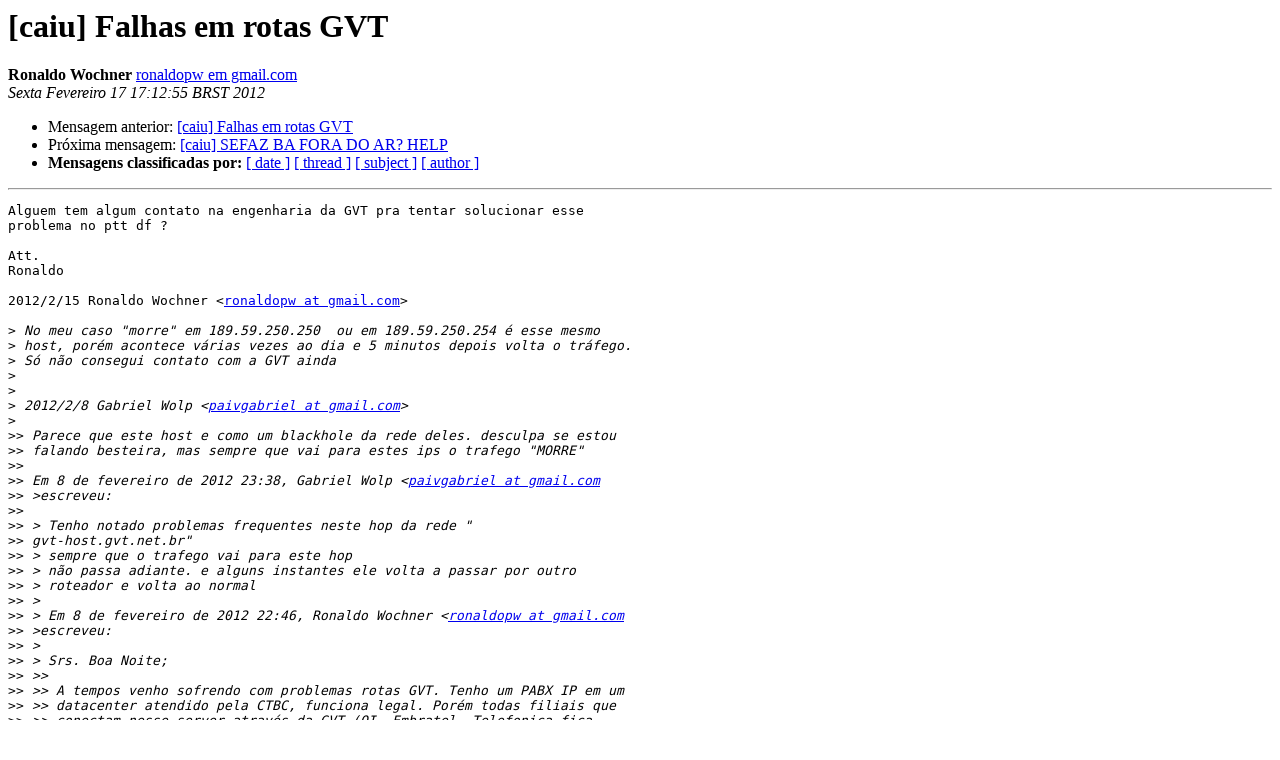

--- FILE ---
content_type: text/html
request_url: https://eng.registro.br/pipermail/caiu/2012-February/010097.html
body_size: 9437
content:
<!DOCTYPE HTML PUBLIC "-//W3C//DTD HTML 4.01 Transitional//EN">
<HTML>
 <HEAD>
   <TITLE> [caiu] Falhas em rotas GVT
   </TITLE>
   <LINK REL="Index" HREF="index.html" >
   <LINK REL="made" HREF="mailto:caiu%40eng.registro.br?Subject=Re%3A%20%5Bcaiu%5D%20Falhas%20em%20rotas%20GVT&In-Reply-To=%3CCAOXYKezzfFFT%3DVYr0P-g6hPz-KX9YwxFyAWydRiyQkNV%3Dnp_%3DA%40mail.gmail.com%3E">
   <META NAME="robots" CONTENT="index,nofollow">
   <style type="text/css">
       pre {
           white-space: pre-wrap;       /* css-2.1, curent FF, Opera, Safari */
           }
   </style>
   <META http-equiv="Content-Type" content="text/html; charset=iso-8859-1">
   <LINK REL="Previous"  HREF="010006.html">
   <LINK REL="Next"  HREF="009785.html">
 </HEAD>
 <BODY BGCOLOR="#ffffff">
   <H1>[caiu] Falhas em rotas GVT</H1>
    <B>Ronaldo Wochner</B> 
    <A HREF="mailto:caiu%40eng.registro.br?Subject=Re%3A%20%5Bcaiu%5D%20Falhas%20em%20rotas%20GVT&In-Reply-To=%3CCAOXYKezzfFFT%3DVYr0P-g6hPz-KX9YwxFyAWydRiyQkNV%3Dnp_%3DA%40mail.gmail.com%3E"
       TITLE="[caiu] Falhas em rotas GVT">ronaldopw em gmail.com
       </A><BR>
    <I>Sexta Fevereiro 17 17:12:55 BRST 2012</I>
    <P><UL>
        <LI>Mensagem anterior: <A HREF="010006.html">[caiu] Falhas em rotas GVT
</A></li>
        <LI>Próxima mensagem: <A HREF="009785.html">[caiu] SEFAZ BA FORA DO AR? HELP
</A></li>
         <LI> <B>Mensagens classificadas por:</B> 
              <a href="date.html#10097">[ date ]</a>
              <a href="thread.html#10097">[ thread ]</a>
              <a href="subject.html#10097">[ subject ]</a>
              <a href="author.html#10097">[ author ]</a>
         </LI>
       </UL>
    <HR>  
<!--beginarticle-->
<PRE>Alguem tem algum contato na engenharia da GVT pra tentar solucionar esse
problema no ptt df ?

Att.
Ronaldo

2012/2/15 Ronaldo Wochner &lt;<A HREF="https://eng.registro.br/mailman/listinfo/caiu">ronaldopw at gmail.com</A>&gt;

&gt;<i> No meu caso &quot;morre&quot; em 189.59.250.250  ou em 189.59.250.254 é esse mesmo
</I>&gt;<i> host, porém acontece várias vezes ao dia e 5 minutos depois volta o tráfego.
</I>&gt;<i> Só não consegui contato com a GVT ainda
</I>&gt;<i>
</I>&gt;<i>
</I>&gt;<i> 2012/2/8 Gabriel Wolp &lt;<A HREF="https://eng.registro.br/mailman/listinfo/caiu">paivgabriel at gmail.com</A>&gt;
</I>&gt;<i>
</I>&gt;&gt;<i> Parece que este host e como um blackhole da rede deles. desculpa se estou
</I>&gt;&gt;<i> falando besteira, mas sempre que vai para estes ips o trafego &quot;MORRE&quot;
</I>&gt;&gt;<i>
</I>&gt;&gt;<i> Em 8 de fevereiro de 2012 23:38, Gabriel Wolp &lt;<A HREF="https://eng.registro.br/mailman/listinfo/caiu">paivgabriel at gmail.com</A>
</I>&gt;&gt;<i> &gt;escreveu:
</I>&gt;&gt;<i>
</I>&gt;&gt;<i> &gt; Tenho notado problemas frequentes neste hop da rede &quot;
</I>&gt;&gt;<i> gvt-host.gvt.net.br&quot;
</I>&gt;&gt;<i> &gt; sempre que o trafego vai para este hop
</I>&gt;&gt;<i> &gt; não passa adiante. e alguns instantes ele volta a passar por outro
</I>&gt;&gt;<i> &gt; roteador e volta ao normal
</I>&gt;&gt;<i> &gt;
</I>&gt;&gt;<i> &gt; Em 8 de fevereiro de 2012 22:46, Ronaldo Wochner &lt;<A HREF="https://eng.registro.br/mailman/listinfo/caiu">ronaldopw at gmail.com</A>
</I>&gt;&gt;<i> &gt;escreveu:
</I>&gt;&gt;<i> &gt;
</I>&gt;&gt;<i> &gt; Srs. Boa Noite;
</I>&gt;&gt;<i> &gt;&gt;
</I>&gt;&gt;<i> &gt;&gt; A tempos venho sofrendo com problemas rotas GVT. Tenho um PABX IP em um
</I>&gt;&gt;<i> &gt;&gt; datacenter atendido pela CTBC, funciona legal. Porém todas filiais que
</I>&gt;&gt;<i> &gt;&gt; conectam nesse server através da GVT (OI, Embratel, Telefonica fica
</I>&gt;&gt;<i> ok),
</I>&gt;&gt;<i> &gt;&gt; sofrem com indisponibilidades momentâneas (1 a 2 minutos no máximo),
</I>&gt;&gt;<i> &gt;&gt; várias
</I>&gt;&gt;<i> &gt;&gt; vezes ao dia (5 a 10 vezes). No momento do erro, conecto no server da
</I>&gt;&gt;<i> &gt;&gt; filial e dou um traceroute para o meu server e o pacote para ou
</I>&gt;&gt;<i> &gt;&gt; em 189.59.250.250 ou em 189.59.250.254.  Segue exemplo:
</I>&gt;&gt;<i> &gt;&gt;
</I>&gt;&gt;<i> &gt;&gt;  1  192.168.1.1 (192.168.1.1)  1.549 ms  2.361 ms  3.417 ms
</I>&gt;&gt;<i> &gt;&gt;  2  gvt-l0.b7.mga.gvt.net.br (177.16.96.1)  27.914 ms  29.334 ms
</I>&gt;&gt;<i>  30.400
</I>&gt;&gt;<i> &gt;&gt; ms
</I>&gt;&gt;<i> &gt;&gt;  3  gvt-po-24-81.rd02.mga.gvt.net.br (200.175.16.101)  32.066 ms
</I>&gt;&gt;<i>  32.925
</I>&gt;&gt;<i> &gt;&gt; ms
</I>&gt;&gt;<i> &gt;&gt;  34.553 ms
</I>&gt;&gt;<i> &gt;&gt;  4  gvt-po-0-1-1-1-rc01.cta.gvt.net.br (189.59.246.97)  44.907 ms
</I>&gt;&gt;<i>  44.913
</I>&gt;&gt;<i> &gt;&gt; ms  47.898 ms
</I>&gt;&gt;<i> &gt;&gt;  5  gvt-ge-0-4-1-0.rc04.cta.gvt.net.br (189.59.247.49)  50.047 ms
</I>&gt;&gt;<i>  50.061
</I>&gt;&gt;<i> &gt;&gt; ms  50.668 ms
</I>&gt;&gt;<i> &gt;&gt;  6  gvt-ge-0-1-3.rc01.bsa.gvt.net.br (189.59.246.114)  80.256 ms
</I>&gt;&gt;<i>  47.847
</I>&gt;&gt;<i> &gt;&gt; ms
</I>&gt;&gt;<i> &gt;&gt;  58.334 ms
</I>&gt;&gt;<i> &gt;&gt;  7  gvt-host.gvt.net.br (189.59.250.250)  51.826 ms  66.288 ms
</I>&gt;&gt;<i>  67.335 ms
</I>&gt;&gt;<i> &gt;&gt;  8  * * *
</I>&gt;&gt;<i> &gt;&gt;  9  * * *
</I>&gt;&gt;<i> &gt;&gt; 10  * * *
</I>&gt;&gt;<i> &gt;&gt; 11  * * *
</I>&gt;&gt;<i> &gt;&gt; ...
</I>&gt;&gt;<i> &gt;&gt;
</I>&gt;&gt;<i> &gt;&gt;
</I>&gt;&gt;<i> &gt;&gt;  1  192.168.1.1 (192.168.1.1)  1.114 ms  2.165 ms  3.192 ms
</I>&gt;&gt;<i> &gt;&gt;  2  gvt-l0.b7.mga.gvt.net.br (177.16.96.1)  27.914 ms  29.334 ms
</I>&gt;&gt;<i>  30.400
</I>&gt;&gt;<i> &gt;&gt; ms
</I>&gt;&gt;<i> &gt;&gt;  3  gvt-ae-0-81.rd01.mga.gvt.net.br (200.175.16.97)  31.796 ms
</I>&gt;&gt;<i>  32.737 ms
</I>&gt;&gt;<i> &gt;&gt;  34.007 ms
</I>&gt;&gt;<i> &gt;&gt;  4  gvt-po-0-1-1-2.rc01.cta.gvt.net.br (189.59.247.185)  45.824 ms
</I>&gt;&gt;<i> &gt;&gt;  46.371
</I>&gt;&gt;<i> &gt;&gt; ms  49.486 ms
</I>&gt;&gt;<i> &gt;&gt;  5  gvt-ge-0-4-1-0.rc04.cta.gvt.net.br (189.59.247.49)  58.178 ms
</I>&gt;&gt;<i>  58.180
</I>&gt;&gt;<i> &gt;&gt; ms  58.915 ms
</I>&gt;&gt;<i> &gt;&gt;  6  gvt-ge-2-0-0.rc02.bsa.gvt.net.br (189.59.247.226)  110.223 ms
</I>&gt;&gt;<i>  89.292
</I>&gt;&gt;<i> &gt;&gt; ms  93.199 ms
</I>&gt;&gt;<i> &gt;&gt;  7  gvt-host.gvt.net.br (189.59.250.254)  62.174 ms  64.178 ms
</I>&gt;&gt;<i>  64.632 ms
</I>&gt;&gt;<i> &gt;&gt;  8  * * *
</I>&gt;&gt;<i> &gt;&gt;  9  * * *
</I>&gt;&gt;<i> &gt;&gt; 10  * * *
</I>&gt;&gt;<i> &gt;&gt; ...
</I>&gt;&gt;<i> &gt;&gt;
</I>&gt;&gt;<i> &gt;&gt; Já tentei vários contatos com a GVT, mas os atendentes mal sabem o que
</I>&gt;&gt;<i> é
</I>&gt;&gt;<i> &gt;&gt; traceroute. Alguma sugestão ou contato tecnico que possa me ajudar?
</I>&gt;&gt;<i>  Tenho
</I>&gt;&gt;<i> &gt;&gt; 10 filiais usando GVT, todas com o mesmo problema e no mesmo momento.
</I>&gt;&gt;<i> &gt;&gt;
</I>&gt;&gt;<i> &gt;&gt; Sds
</I>&gt;&gt;<i> &gt;&gt; Ronaldo
</I>&gt;&gt;<i> &gt;&gt; _______________________________________________
</I>&gt;&gt;<i> &gt;&gt; caiu mailing list
</I>&gt;&gt;<i> &gt;&gt; <A HREF="https://eng.registro.br/mailman/listinfo/caiu">caiu at eng.registro.br</A>
</I>&gt;&gt;<i> &gt;&gt; <A HREF="https://eng.registro.br/mailman/listinfo/caiu">https://eng.registro.br/mailman/listinfo/caiu</A>
</I>&gt;&gt;<i> &gt;&gt;
</I>&gt;&gt;<i> &gt;&gt;
</I>&gt;&gt;<i> &gt;&gt; --&gt; PARA SAIR DA LISTA SIGA AS INSTRUÇÕES em:
</I>&gt;&gt;<i> &gt;&gt;
</I>&gt;&gt;<i> &gt;&gt; <A HREF="https://eng.registro.br/mailman/options/caiu">https://eng.registro.br/mailman/options/caiu</A>
</I>&gt;&gt;<i> &gt;&gt;
</I>&gt;&gt;<i> &gt;
</I>&gt;&gt;<i> &gt;
</I>&gt;&gt;<i> &gt;
</I>&gt;&gt;<i> &gt; --
</I>&gt;&gt;<i> &gt; Gabriel Wolp Campos
</I>&gt;&gt;<i> &gt; (31)8655-5752
</I>&gt;&gt;<i> &gt; www.gwolp.com
</I>&gt;&gt;<i> &gt; <A HREF="https://eng.registro.br/mailman/listinfo/caiu">paivgabriel at gmail.com</A>
</I>&gt;&gt;<i> &gt; <A HREF="https://eng.registro.br/mailman/listinfo/caiu">gwolp at linkg.com.br</A>
</I>&gt;&gt;<i> &gt;
</I>&gt;&gt;<i>
</I>&gt;&gt;<i>
</I>&gt;&gt;<i>
</I>&gt;&gt;<i> --
</I>&gt;&gt;<i> Gabriel Wolp Campos
</I>&gt;&gt;<i> (31)8655-5752
</I>&gt;&gt;<i> www.gwolp.com
</I>&gt;&gt;<i> <A HREF="https://eng.registro.br/mailman/listinfo/caiu">paivgabriel at gmail.com</A>
</I>&gt;&gt;<i> <A HREF="https://eng.registro.br/mailman/listinfo/caiu">gwolp at linkg.com.br</A>
</I>&gt;&gt;<i> _______________________________________________
</I>&gt;&gt;<i> caiu mailing list
</I>&gt;&gt;<i> <A HREF="https://eng.registro.br/mailman/listinfo/caiu">caiu at eng.registro.br</A>
</I>&gt;&gt;<i> <A HREF="https://eng.registro.br/mailman/listinfo/caiu">https://eng.registro.br/mailman/listinfo/caiu</A>
</I>&gt;&gt;<i>
</I>&gt;&gt;<i>
</I>&gt;&gt;<i> --&gt; PARA SAIR DA LISTA SIGA AS INSTRUÇÕES em:
</I>&gt;&gt;<i>
</I>&gt;&gt;<i> <A HREF="https://eng.registro.br/mailman/options/caiu">https://eng.registro.br/mailman/options/caiu</A>
</I>&gt;&gt;<i>
</I>&gt;<i>
</I>&gt;<i>
</I></PRE>

<!--endarticle-->
    <HR>
    <P><UL>
        <!--threads-->
	<LI>Mensagem anterior: <A HREF="010006.html">[caiu] Falhas em rotas GVT
</A></li>
	<LI>Próxima mensagem: <A HREF="009785.html">[caiu] SEFAZ BA FORA DO AR? HELP
</A></li>
         <LI> <B>Mensagens classificadas por:</B> 
              <a href="date.html#10097">[ date ]</a>
              <a href="thread.html#10097">[ thread ]</a>
              <a href="subject.html#10097">[ subject ]</a>
              <a href="author.html#10097">[ author ]</a>
         </LI>
       </UL>

<hr>
<a href="https://eng.registro.br/mailman/listinfo/caiu">Mais detalhes sobre a lista de discuss&atilde;o caiu
</a><br>
</body></html>
